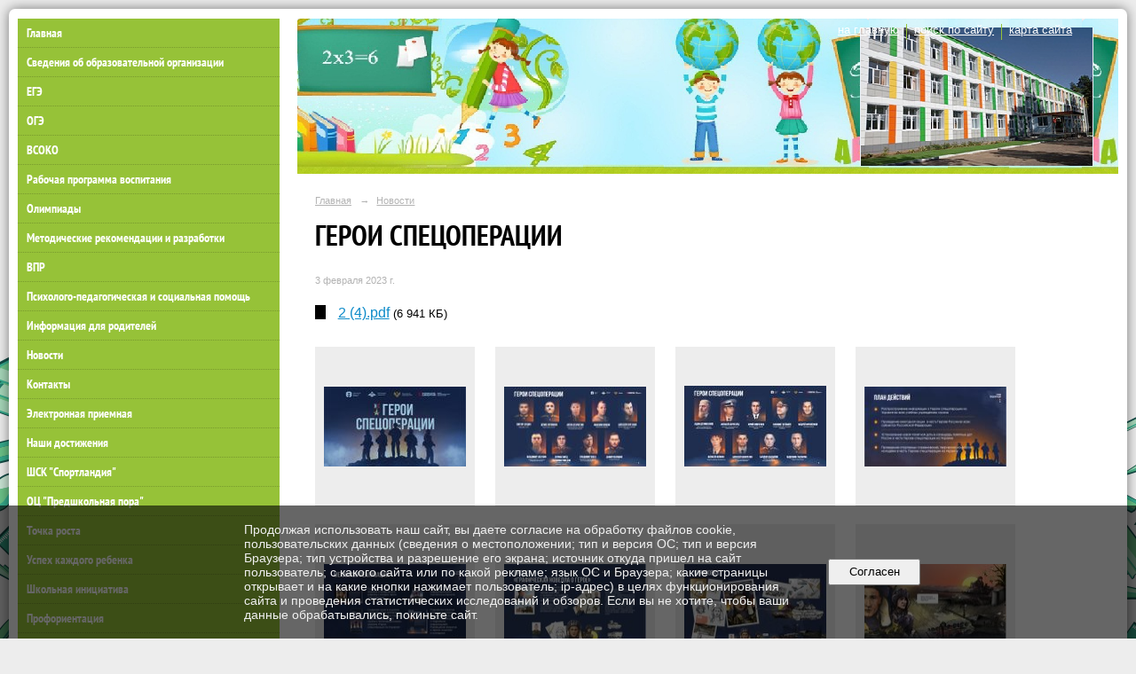

--- FILE ---
content_type: text/html; charset=utf-8
request_url: https://vsosh01.ru/news/16954.html
body_size: 7718
content:
<!DOCTYPE html>
<html>
<head>
  <title>Весьегонская средняя общеобразовательная школа. ГЕРОИ СПЕЦОПЕРАЦИИ</title>
   <meta http-equiv="Content-Type" content="text/html; charset=utf-8" />

  <meta name="keywords" content=""/>
  <meta name="description" content=""/>
  <meta name="copyright" content="Powered by Nubex"/>

   <link rel="canonical" href="https://vsosh01.ru/news/16954.html" />


  <meta property="og:type" content="article"/>
  <meta property="og:title" content="ГЕРОИ СПЕЦОПЕРАЦИИ"/>
  <meta property="og:description" content="Мы все в долгу перед этими ребятами. Они герои такие же, как их деды и прадеды в годы Великой Отечественной войны."/>
  <meta property="og:url" content="http://vsosh01.ru/news/16954.html?updated=202302031609"/>
  <meta property="og:image" content="http://vsosh01.ruhttps://r1.nubex.ru/s3902-a4e/cfc064d606_fit-in~160x160__f3204_da.jpg?updated=202302031609"/>



<link href="https://static.nubex.ru/current/plain/_build/build_fluid.css?mtime=1766067391" type="text/css" rel="stylesheet" media="all"/>
<link href="/_data/css/styles_other.css?mtime=1768621360" type="text/css" rel="stylesheet" media="all"/>

<!--[if lt IE 9]>
<link href="/_data/css/styles_ie.css?mtime=1768621360" type="text/css" rel="stylesheet" media="all"/>
<![endif]-->




</head>

    

<body class="cntSizeMiddle  fluid  site-theme-unsaved font_size_big c12 l7 bg_lib_bg200 "
 data-hash="19d8dbeebe6ec9b9350306416e30b84e">

    




<div class="container container_12  containerWide">
        <div class="row">
    <div class="grid_12">
        
    <div  data-readable="1"  class="serviceMenu  serviceMenuAlignRight clearfix">
        <div class="serviceMenuContainer">

                        <ul class="serviceMenuNav pullRight">
                                    <li >
                        <a id="service_menu_top_first_page"
                           href="/"
                           >на главную</a>
                                            </li>
                                    <li >
                        <a id="service_menu_top_search"
                           href="/search/"
                           >поиск по сайту</a>
                                            </li>
                                    <li >
                        <a id="service_menu_top_map"
                           href="/map/"
                           >карта сайта</a>
                                            </li>
                            </ul>

            
        </div>
    </div>

	</div>
    </div>
    
            <div class="row">
            <div class="grid_3">
                        
  <div  data-readable="2"  class="widget_mainmenu_column widget_mainmenu_column_5766">
     

<nav  class="mainMenuVertical menuExpandCurrent mainMenuStyleS1 mainMenuPullDown clearfix">

  <ul>

    <li class="item first">
        <a href="/4842/">Главная</a>
                
     </li>

    <li class="item hasChildren">
        <a href="/sveden/">Сведения об образовательной организации</a>
                            <ul class="mainMenuDropDown">
                <li><a href="/sveden/common/">Основные сведения</a></li>
                <li><a href="/sveden/struct/">Структура и органы управления образовательной организацией</a></li>
                <li><a href="/sveden/document/">Документы</a></li>
                <li><a href="/sveden/education/">Образование</a></li>
                <li><a href="/sveden/managers/">Руководство</a></li>
                <li><a href="/sveden/employees/">Педагогический состав</a></li>
                <li><a href="/sveden/objects/">Материально-техническое обеспечение и оснащенность образовательного процесса. Доступная среда</a></li>
                <li><a href="/sveden/paid_edu/">Платные образовательные услуги</a></li>
                <li><a href="/sveden/budget/">Финансово-хозяйственная деятельность</a></li>
                <li><a href="/sveden/vacant/">Вакантные места для приема (перевода) обучающихся</a></li>
                <li><a href="/sveden/grants/">Стипендии и меры поддержки обучающихся</a></li>
                <li><a href="/sveden/inter/">Международное сотрудничество</a></li>
                <li><a href="/sveden/catering/">Организация питания в образовательной организации</a></li>
                <li><a href="/sveden/eduStandarts/">Образовательные стандарты и требования</a></li>
                            </ul>
        
     </li>

    <li class="item hasChildren">
        <a href="/22620/">ЕГЭ</a>
                            <ul class="mainMenuDropDown">
                <li><a href="/22620/22622/">Все о ЕГЭ</a></li>
                <li><a href="/22620/22625/">Подготовка к ЕГЭ</a></li>
                            </ul>
        
     </li>

    <li class="item hasChildren">
        <a href="/oge/">ОГЭ</a>
                            <ul class="mainMenuDropDown">
                <li><a href="/oge/27159/">Горячие линии</a></li>
                <li><a href="/oge/27161/">Официальный информационный портал государственной итоговой аттестации</a></li>
                <li><a href="/oge/27163/">Федеральные документы</a></li>
                <li><a href="/oge/27165/">Эксперимент по расширению доступности среднего профессионального образования</a></li>
                <li><a href="/oge/27167/">Приказ Министерства просвещения Российской Федерации, Федеральной службы по надзору в сфере образования и науки от 07.11.2025 № 800/1906 "Об утверждении единого расписания и продолжительности проведения государственного выпускного экзамена по образователь</a></li>
                <li><a href="/oge/27169/">Приказ Минпросвещения России, Рособрнадзора № 799/1905 от 07.11.2025 г. «Об утверждении единого расписания и продолжительности проведения основного государственного экзамена по каждому учебному предмету, требований к использованию средств обучения и воспи</a></li>
                <li><a href="/oge/27171/">Региональные документы</a></li>
                <li><a href="/oge/27173/">Информация об итоговом собеседовании</a></li>
                <li><a href="/oge/27175/">Материалы для подготовки к основному государственному экзамену (ОГЭ)</a></li>
                            </ul>
        
     </li>

    <li class="item">
        <a href="/6853/">ВСОКО</a>
                
     </li>

    <li class="item">
        <a href="/8954/">Рабочая программа воспитания</a>
                
     </li>

    <li class="item">
        <a href="/olimpiadi/">Олимпиады</a>
                
     </li>

    <li class="item">
        <a href="/met_mat/">Методические рекомендации и разработки</a>
                
     </li>

    <li class="item">
        <a href="/8347/">ВПР</a>
                
     </li>

    <li class="item">
        <a href="/psih_i_soc_pomosh/">Психолого-педагогическая и социальная помощь</a>
                
     </li>

    <li class="item">
        <a href="/roditelyam/">Информация для родителей</a>
                
     </li>

    <li class="item current">
        <a href="/news/" class="current">Новости</a>
                
     </li>

    <li class="item">
        <a href="/contacts/">Контакты</a>
                
     </li>

    <li class="item">
        <a href="/priyomnaya/">Электронная приемная</a>
                
     </li>

    <li class="item">
        <a href="/nashi_dostizheniya/">Наши достижения</a>
                
     </li>

    <li class="item">
        <a href="/sportlandia/">ШСК "Спортландия"</a>
                
     </li>

    <li class="item hasChildren">
        <a href="/predshkolnaya_pora/">ОЦ "Предшкольная пора"</a>
                            <ul class="mainMenuDropDown">
                <li><a href="/predshkolnaya_pora/18588/">Читаем вместе</a></li>
                            </ul>
        
     </li>

    <li class="item hasChildren">
        <a href="/8942/">Точка роста</a>
                            <ul class="mainMenuDropDown">
                <li><a href="/8942/18263/">Общая информация о центре "Точка роста"</a></li>
                <li><a href="/8942/18267/">Документы</a></li>
                <li><a href="/8942/18280/">Образовательные программы</a></li>
                <li><a href="/8942/18301/">Педагоги</a></li>
                <li><a href="/8942/18305/">Материально-техническая база</a></li>
                <li><a href="/8942/18307/">Режим занятий</a></li>
                <li><a href="/8942/15821/">Мероприятия</a></li>
                <li><a href="/8942/18313/">Дополнительная информация</a></li>
                <li><a href="/8942/18315/">Обратная связь</a></li>
                <li><a href="/8942/18317/">Галерея</a></li>
                            </ul>
        
     </li>

    <li class="item">
        <a href="/8934/">Успех каждого ребенка</a>
                
     </li>

    <li class="item">
        <a href="/9886/">Школьная инициатива</a>
                
     </li>

    <li class="item">
        <a href="/10529/">Профориентация</a>
                
     </li>

    <li class="item">
        <a href="/11111/">Школьный театр</a>
                
     </li>

    <li class="item">
        <a href="/17258/">Школьный музей</a>
                
     </li>

    <li class="item">
        <a href="/11114/">Работа с одаренными	 и высокомотивированными обучающимися</a>
                
     </li>

    <li class="item">
        <a href="/10644/">Организация летнего отдыха детей</a>
                
     </li>

    <li class="item">
        <a href="/6939/">Информационная безопасность</a>
                
     </li>

    <li class="item">
        <a href="/8010/">Профилактика вирусных заболеваний</a>
                
     </li>

    <li class="item">
        <a href="/6333/">Безопасность на водоемах Дорожно-транспортная   противопожарная безопасность</a>
                
     </li>

    <li class="item">
        <a href="/18247/">ФООП</a>
                
     </li>

    <li class="item">
        <a href="/22739/">Независимая оценка качества образования</a>
                
     </li>

    <li class="item hasChildren">
        <a href="/25883/">Год защитника Отечества 2025</a>
                            <ul class="mainMenuDropDown">
                <li><a href="/25883/25892/">Реализация проекта "Создали для и вопреки..." Боевой листок, посвященный 80-летию Победы в Великой Отечественной войне.</a></li>
                <li><a href="/25883/25904/">Реализации РАДИОПРОЕКТА «Симфония ПОБЕДЫ»</a></li>
                <li><a href="/25883/25906/">Реализация ПРОЕКТА по выпуску стенгазет «ПроПОБЕДУ»</a></li>
                            </ul>
        
     </li>

    <li class="item">
        <a href="/22908/">Горячие линии</a>
                
     </li>

    <li class="item">
        <a href="/24627/">Баннеры</a>
                
     </li>

    <li class="item">
        <a href="/23825/">Антикоррупционная деятельность</a>
                
     </li>

    <li class="item hasChildren">
        <a href="/25955/">Сведения об организации отдыха детей и их оздоровлении</a>
                            <ul class="mainMenuDropDown">
                <li><a href="/25955/26021/">Основные сведения</a></li>
                <li><a href="/25955/26023/">Стркуктура и органы управления Организацией</a></li>
                <li><a href="/25955/26025/">Документы</a></li>
                <li><a href="/25955/26032/">Деятельность</a></li>
                <li><a href="/25955/26035/">Руководство. Педагогический и вожатский состав</a></li>
                <li><a href="/25955/26042/">Материально-техническое обеспечение и оснащенность Организации</a></li>
                <li><a href="/25955/26048/">Услуги, в том числе платные, предоставляемые Организацией</a></li>
                <li><a href="/25955/26053/">Доступная среда</a></li>
                <li><a href="/25955/26462/">Организация питания</a></li>
                            </ul>
        
     </li>

    <li class="item">
        <a href="/26655/">Обучение детей с ОВЗ</a>
                
     </li>

    <li class="item">
        <a href="/27109/">Отряд  ЮИД "Светофор"</a>
                
     </li>

    <li class="item hasChildren last">
        <a href="/anti-corruption/">Противодействие коррупции</a>
                            <ul class="mainMenuDropDown">
                <li><a href="/anti-corruption/regulatory_acts/">Нормативные правовые и иные акты в сфере противодействия коррупции</a></li>
                <li><a href="/anti-corruption/expertise/">Антикоррупционная экспертиза</a></li>
                <li><a href="/anti-corruption/methodological_materials/">Методические материалы</a></li>
                <li><a href="/anti-corruption/document_forms/">Формы документов, связанные с противодействием коррупции, для заполнения</a></li>
                <li><a href="/anti-corruption/income_information/">Сведения о доходах, расходах, об имуществе и обязательствах имущественного характера</a></li>
                <li><a href="/anti-corruption/commission/">Комиссия по соблюдению требований к служебному поведению и урегулированию конфликта интересов</a></li>
                <li><a href="/anti-corruption/feedback_corruption/">Обратная связь для сообщений о фактах коррупции</a></li>
                            </ul>
        
     </li>
</ul>

</nav>
  </div>
  <div  data-readable="3"  class="widget_submenu_column widget_submenu_column_4567">
  
        



  </div>
  <div  data-readable="4"  class="widget_search_column widget_search_column_4509">
  
    
    <div class="wgSearchPrew wgClose">

      <form action="/search/" method="get" class="formPlain clearfix">
        <div class="input">
      <input type="text" name="query" class="formControl sm" id="textGray" value="Поиск по сайту" onfocus="this.id = 'textBlack'; if (this.value == 'Поиск по сайту') this.value = ''" onblur=" this.id = 'textGray'; if (this.value == '') this.value = 'Поиск по сайту'" />
  </div>
        <div class="button">
          <button class="btn btn-primary btn-sm " type="submit" name="" value=""></button>
  </div>
</form>    
    </div>


  </div>
  <div  data-readable="5"  class="widget_address_column widget_address_column_5384">
  
    
    <div class="wgFirmattributes wgOpen" itemscope itemtype="http://schema.org/Organization">
                    <p><strong><span itemprop="name">МБОУ "Весьегонская СОШ"</span></strong></p>

        
                    <p><span itemprop="address" > 171720 Тверская область г.Весьегонск, ул. Южная, д 24-а , ул. Тихонова, д. 4</span></p>

        
                    <p><strong>Телефон</strong></p>


                            <p><strong></strong><span itemprop="telephone" > (8-48264)2-14-70; (8-48264) 2-10-79</span></p>

            

            
            
                    
                
                                <p><strong>Эл. почта</strong><span itemprop="email" >                 <a href="mailto:vesegonsk.sosh@tvershkola.ru">vesegonsk.sosh@tvershkola.ru</a>
            </span></p>

                
</div>



  </div>
  <div  class="widget_banner_column widget_banner_column_7178">
  
    
    <div class="wgNoticeBlock wgOpen">
     
                    
<div class="image">
            <a href="https://4609852.redirect.appmetrica.yandex.com?appmetrica_tracking_id=1182488767957576876&referrer=reattribution%3D1 " target="_blank"><img src="https://r1.nubex.ru/s3902-a4e/93efcc3d6f_fit-in~295x0__f5693_ab.png" width="295" height="295" alt="" /></a>
    </div>

<div class="title">
    <a href="https://4609852.redirect.appmetrica.yandex.com?appmetrica_tracking_id=1182488767957576876&referrer=reattribution%3D1 "  target="_blank"  ></a>
</div>

            
                    
<div class="image">
            <a href="https://www.gosuslugi.ru/600426/1/form" target="_blank"><img src="https://r1.nubex.ru/s3902-a4e/a10d28d807_fit-in~295x0__f3331_0e.png" width="295" height="145" alt="" /></a>
    </div>

<div class="title">
    <a href="https://www.gosuslugi.ru/600426/1/form"  target="_blank"  ></a>
</div>

            
                    
<div class="image">
            <img src="https://r1.nubex.ru/s3902-a4e/a73179232a_fit-in~295x0__f1716_af.jpg" width="295" height="208" alt="" />
    </div>

<div class="title">
    
</div>

            
                    
<div class="image">
            <a href="https://www.fond-detyam.ru/detskiy-telefon-doveriya/" target="_blank"><img src="https://r1.nubex.ru/s3902-a4e/618b6d9669_fit-in~295x0__f3590_3b.jpg" width="295" height="166" alt="" /></a>
    </div>

<div class="title">
    <a href="https://www.fond-detyam.ru/detskiy-telefon-doveriya/"  target="_blank"  ></a>
</div>

            
                    
<div class="image">
            <a href="https://vsosh01.ru/news/23212.html" ><img src="https://r1.nubex.ru/s3902-a4e/ba3a1c7ae7_fit-in~295x0__f4286_e3.jpg" width="295" height="260" alt="" /></a>
    </div>

<div class="title">
    <a href="https://vsosh01.ru/news/23212.html"    ></a>
</div>

            
                    
<div class="image">
            <a href="https://bus.gov.ru/qrcode/rate/424270" ><img src="https://r1.nubex.ru/s3902-a4e/f55d2a2c7c_fit-in~295x0__f5112_8d.jpg" width="295" height="234" alt="" /></a>
    </div>

<div class="title">
    <a href="https://bus.gov.ru/qrcode/rate/424270"    ></a>
</div>

            
                    
<div class="image">
            <a href="https://тверскаясемья.рф" ><img src="https://r1.nubex.ru/s3902-a4e/05239ff32c_fit-in~295x0__f5347_61.png" width="295" height="296" alt="Семейный помощник Тверской области" /></a>
    </div>

<div class="title">
    <a href="https://тверскаясемья.рф"    >Семейный помощник Тверской области</a>
</div>

            
        
    </div>
    
  </div>
    
            </div>
            <div class="grid_9">
                    
<header class="headerWrapper ">
    <div class="headerImage">
        <div class="logoAndInfoWrapper">
                    <div class="contactInfoPlace">
                <div class="text content">
                    <table border="0" cellpadding="20" cellspacing="0" style="width: 100%; font-family: Roboto Slab;">
	<tbody>
		<tr>
			<td style="text-align: right; font-size: 18px; line-height: 22px; vertical-align: bottom;">&nbsp;</td>
			<td style="font-size: 32px; line-height: 29px; vertical-align: bottom;">&nbsp;</td>
		</tr>
	</tbody>
</table>
                </div>
            </div>
        
                </div>

    </div>
</header>
                    <div class="grid_12  alpha omega columnWide siteContent">
                <div class="columnWidePadding">
                <div class="path">
                       <span><a href="/">Главная</a>
           <em>&rarr;</em></span>
                               <span><a href="/news/">Новости</a>
           </span>
                        </div>
                	<h1 >ГЕРОИ СПЕЦОПЕРАЦИИ</h1>

            </div>
            <div class="newsDetail">
                <div class="columnWidePadding"  data-readable="6" >
                    <div class="datetime ">
    3&nbsp;февраля&nbsp;2023 г.
</div>                </div>

                                        <div class="cb cb-text cb-padding-side"
         style="padding-top: 0px; padding-bottom: 20px"
            data-readable="7" >
            </div>
    <div class="cb cb-files cb-padding-side"
         style="padding-top: 0px; padding-bottom: 20px"
            data-readable="8" >
        
    <div class="filesList">
        <ul>
                                            <li class="item">
                    <a href="https://r1.nubex.ru/s3902-a4e/f3189_70/2 (4).pdf" target="_blank">2 (4).pdf</a>
                    <span>(6 941
                        КБ)</span>
                </li>
                    </ul>
    </div>
    </div>
    <div class="cb cb-gallery cb-padding-side"
         style="padding-top: 0px; padding-bottom: 20px"
            data-readable="9" >
        

    <div class="blockGallery " data-style="js_s7">

        
            <a href="https://r1.nubex.ru/s3902-a4e/d2cad9d889_fit-in~1280x800~filters:no_upscale()__f3190_49.jpg" class="item" rel="gallery"  data-fancybox="gallery"  title="">
                <span class="container" style="                                                                                    padding:45px 10px 45px 10px;">
                    <span><img src="https://r1.nubex.ru/s3902-a4e/19efeb607a_fit-in~160x160__f3190_49.jpg" width="160" height="90" border="0" alt="" /></span>
                </span>
                            </a>
        
            <a href="https://r1.nubex.ru/s3902-a4e/5c3b0569b7_fit-in~1280x800~filters:no_upscale()__f3191_06.jpg" class="item" rel="gallery"  data-fancybox="gallery"  title="">
                <span class="container" style="                                                                                    padding:45px 10px 45px 10px;">
                    <span><img src="https://r1.nubex.ru/s3902-a4e/29a677773c_fit-in~160x160__f3191_06.jpg" width="160" height="90" border="0" alt="" /></span>
                </span>
                            </a>
        
            <a href="https://r1.nubex.ru/s3902-a4e/e9351ce740_fit-in~1280x800~filters:no_upscale()__f3192_df.jpg" class="item" rel="gallery"  data-fancybox="gallery"  title="">
                <span class="container" style="                                                                                    padding:44px 10px 45px 10px;">
                    <span><img src="https://r1.nubex.ru/s3902-a4e/fd9744adfa_fit-in~160x160__f3192_df.jpg" width="160" height="91" border="0" alt="" /></span>
                </span>
                            </a>
        
            <a href="https://r1.nubex.ru/s3902-a4e/82d05b1485_fit-in~1280x800~filters:no_upscale()__f3193_24.jpg" class="item" rel="gallery"  data-fancybox="gallery"  title="">
                <span class="container" style="                                                                                    padding:45px 10px 45px 10px;">
                    <span><img src="https://r1.nubex.ru/s3902-a4e/dd5e09120d_fit-in~160x160__f3193_24.jpg" width="160" height="90" border="0" alt="" /></span>
                </span>
                            </a>
        
            <a href="https://r1.nubex.ru/s3902-a4e/9686ba0db8_fit-in~1280x800~filters:no_upscale()__f3194_e4.jpg" class="item" rel="gallery"  data-fancybox="gallery"  title="">
                <span class="container" style="                                                                                    padding:45px 10px 45px 10px;">
                    <span><img src="https://r1.nubex.ru/s3902-a4e/5ae6d8aa6a_fit-in~160x160__f3194_e4.jpg" width="160" height="90" border="0" alt="" /></span>
                </span>
                            </a>
        
            <a href="https://r1.nubex.ru/s3902-a4e/6ee53e8593_fit-in~1280x800~filters:no_upscale()__f3195_1c.jpg" class="item" rel="gallery"  data-fancybox="gallery"  title="">
                <span class="container" style="                                                                                    padding:45px 10px 45px 10px;">
                    <span><img src="https://r1.nubex.ru/s3902-a4e/24e8953c76_fit-in~160x160__f3195_1c.jpg" width="160" height="90" border="0" alt="" /></span>
                </span>
                            </a>
        
            <a href="https://r1.nubex.ru/s3902-a4e/35870df970_fit-in~1280x800~filters:no_upscale()__f3196_76.jpg" class="item" rel="gallery"  data-fancybox="gallery"  title="">
                <span class="container" style="                                                                                    padding:45px 10px 45px 10px;">
                    <span><img src="https://r1.nubex.ru/s3902-a4e/7afa996497_fit-in~160x160__f3196_76.jpg" width="160" height="90" border="0" alt="" /></span>
                </span>
                            </a>
        
            <a href="https://r1.nubex.ru/s3902-a4e/ef6c17e88c_fit-in~1280x800~filters:no_upscale()__f3197_ef.jpg" class="item" rel="gallery"  data-fancybox="gallery"  title="">
                <span class="container" style="                                                                                    padding:45px 10px 45px 10px;">
                    <span><img src="https://r1.nubex.ru/s3902-a4e/87974b68b0_fit-in~160x160__f3197_ef.jpg" width="160" height="90" border="0" alt="" /></span>
                </span>
                            </a>
        
            <a href="https://r1.nubex.ru/s3902-a4e/ab5e954d53_fit-in~1280x800~filters:no_upscale()__f3198_d2.jpg" class="item" rel="gallery"  data-fancybox="gallery"  title="">
                <span class="container" style="                                                                                    padding:45px 10px 45px 10px;">
                    <span><img src="https://r1.nubex.ru/s3902-a4e/22716f31dc_fit-in~160x160__f3198_d2.jpg" width="160" height="90" border="0" alt="" /></span>
                </span>
                            </a>
        
            <a href="https://r1.nubex.ru/s3902-a4e/8c3c4fa826_fit-in~1280x800~filters:no_upscale()__f3199_e5.jpg" class="item" rel="gallery"  data-fancybox="gallery"  title="">
                <span class="container" style="                                                                                    padding:45px 10px 45px 10px;">
                    <span><img src="https://r1.nubex.ru/s3902-a4e/02bea58eea_fit-in~160x160__f3199_e5.jpg" width="160" height="90" border="0" alt="" /></span>
                </span>
                            </a>
        
            <a href="https://r1.nubex.ru/s3902-a4e/590cf13e6a_fit-in~1280x800~filters:no_upscale()__f3200_f4.jpg" class="item" rel="gallery"  data-fancybox="gallery"  title="">
                <span class="container" style="                                                                                    padding:45px 10px 45px 10px;">
                    <span><img src="https://r1.nubex.ru/s3902-a4e/3cbe714bf4_fit-in~160x160__f3200_f4.jpg" width="160" height="90" border="0" alt="" /></span>
                </span>
                            </a>
        
            <a href="https://r1.nubex.ru/s3902-a4e/a993cb1dad_fit-in~1280x800~filters:no_upscale()__f3201_33.jpg" class="item" rel="gallery"  data-fancybox="gallery"  title="">
                <span class="container" style="                                                                                    padding:44px 10px 45px 10px;">
                    <span><img src="https://r1.nubex.ru/s3902-a4e/13133ac511_fit-in~160x160__f3201_33.jpg" width="160" height="91" border="0" alt="" /></span>
                </span>
                            </a>
        
            <a href="https://r1.nubex.ru/s3902-a4e/205dec2049_fit-in~1280x800~filters:no_upscale()__f3202_80.jpg" class="item" rel="gallery"  data-fancybox="gallery"  title="">
                <span class="container" style="                                                                                    padding:45px 10px 45px 10px;">
                    <span><img src="https://r1.nubex.ru/s3902-a4e/344ea511d6_fit-in~160x160__f3202_80.jpg" width="160" height="90" border="0" alt="" /></span>
                </span>
                            </a>
        
            <a href="https://r1.nubex.ru/s3902-a4e/ae97e5b221_fit-in~1280x800~filters:no_upscale()__f3203_8f.jpg" class="item" rel="gallery"  data-fancybox="gallery"  title="">
                <span class="container" style="                                                                                    padding:44px 10px 45px 10px;">
                    <span><img src="https://r1.nubex.ru/s3902-a4e/e6ed0e2c6a_fit-in~160x160__f3203_8f.jpg" width="160" height="91" border="0" alt="" /></span>
                </span>
                            </a>
        
    </div>

    </div>
                
                
                
                
            </div>
        </div>
            </div>
        </div>
    
        <div class="row">
        <div class="grid_12">
            <footer class="footer">
	<div class="container clearfix"  data-readable="10" >
		<div class="copyright">
        <p>муниципальное бюджетное общеобразовательное учреждение &quot;Весьегонская средняя общеобразовательная школа&quot;</p>

                    <div class="core">
                            &copy; Конструктор&nbsp;сайтов&nbsp;<a href="http://nubex.ru?utm_source=copyright" target="_blank">Nubex.ru</a>
                        </div>
        		</div>
		<div class="counters">
            
		</div>
		<div class="clear">&nbsp;</div>
	</div>
</footer>
        </div>
        </div>
    
</div>

    



<script type="text/javascript" src="https://static.nubex.ru/current/plain/_build/build.min.js?mtime=1766067391"></script>



    <div id="agreedBanner" style="display: block; width: 100%; position: fixed; left:0; bottom: 0; z-index: 10000; background-color: rgba(0,0,0,0.6); color: #EFEFEF; margin: 0; padding: 1rem; font-size: 14px; font-family: Arial, sans-serif;">
        <form action="/agreed/" method="post">
        <table style="width: 100%">
            <tr>
                <td style="width: 20%;"></td>
                <td>
                    Продолжая использовать наш сайт, вы даете согласие на обработку файлов cookie, пользовательских данных (сведения о местоположении; тип и версия ОС; тип и версия Браузера; тип устройства и разрешение его экрана; источник откуда пришел на сайт пользователь; с какого сайта или по какой рекламе; язык ОС и Браузера; какие страницы открывает и на какие кнопки нажимает пользователь; ip-адрес) в целях функционирования сайта и проведения статистических исследований и обзоров. Если вы не хотите, чтобы ваши данные обрабатывались, покиньте сайт.
                </td>
                <td style="width: 10%; text-align: right;">
                    <button id="agreedBtn" type="submit" style="padding:0.4em 1em;">&nbsp;&nbsp;Согласен&nbsp;&nbsp;</button>
                </td>
                <td style="width: 20%;"></td>
            </tr>
        </table>
        </form>
    </div>
    <script>
        $(document).ready(function() {
            $('#agreedBtn').bind('click', (e) => {
                    jQuery.ajax('/agreed/');
                    $('#agreedBanner').hide();
                    e.preventDefault();
            });
        })
    </script>
</body>
</html>


--- FILE ---
content_type: text/css
request_url: https://static.nubex.ru/current/plain/css/blocks/mainmenu/style_s1.css?date=20250408
body_size: 3005
content:
.mainMenu, .mainMenuVertical {
    --border-color: hsl(var(--main-menu-bg-h), var(--main-menu-bg-s), calc(var(--main-menu-bg-l) - 10%));
}

.mainMenu { position: relative; z-index: var(--main-menu-index); width: auto; padding-left: 2.5em; background-color: var(--main-menu-bg-color);  }
.mainMenu > ul { position: relative; z-index: var(--main-menu-index); }
.mainMenu > ul > li { display: block; position: relative; float: left; padding: 10px 12px; }
.mainMenu > ul > li > a { padding: 0; font-size: 1.2em; color: var(--main-menu-text-color); white-space: nowrap; }
.mainMenu > ul > li:is(.current, .hover) { background-color: var(--main-menu-contrast-bg-color); }
.mainMenu > ul > li:is(.current, .hover) > a { color: var(--main-menu-contrast-text-color); }

.mainMenuDropDown { display: none; position: absolute; z-index: var(--main-menu-index); left: 0; top: 100%; width: 220px; height: auto; padding: 0; margin-top: 1px; border: 1px solid; overflow: hidden; background-color: var(--main-menu-bg-color); border-color: var(--border-color); }
.mainMenuDropDown > li { float: none; display: block; padding: 0.5em 1.2em 0.5em 1.2em; margin: 0;  }
.mainMenuDropDown > li > a { display: block; width: auto; padding: 0; font-weight: normal; font-size: 1.2em; white-space: normal; color: var(--main-menu-text-color); border: none; }
.mainMenuDropDown > li:is(.current, :hover) { background-color: var(--main-menu-contrast-bg-color); }
.mainMenuDropDown > li:is(.current, :hover) > a { color: var(--main-menu-contrast-text-color); }
.mainMenuVertical .mainMenuDropDown { top: 0; left: 100%; }

.mainMenuVertical { display: block; position: relative; background-color: var(--main-menu-bg-color); z-index: calc(var(--main-menu-index) - 1); }
.mainMenuVertical > ul { display: block; position: relative; }
.mainMenuVertical > ul > li { display: block; position: relative; }
.mainMenuVertical > ul > li > a { display: block; padding: 7px 10px; font-size: 1.2em; color: var(--main-menu-text-color); border-bottom: 1px dotted var(--border-color); font-weight: var(--main-menu-font-bold);  }
.mainMenuVertical > ul > li:last-child > a { border-bottom: none; }
.mainMenuVertical > ul > li:is(.current, .hover) > a { background-color: var(--main-menu-contrast-bg-color); color: var(--main-menu-contrast-text-color); }

.mainMenuVertical.menuExpandCurrent > ul > li.current > ul { position: relative; top: auto; left: auto; width: auto; padding: 0; margin: 0; border: none; }
.mainMenuVertical.menuExpandCurrent > ul > li.current > ul > li { padding: 0; }
.mainMenuVertical.menuExpandCurrent > ul > li.current > ul > li > a { display: block; padding: 0.4em 2em; font-weight: normal; font-size: 1.1em; color: var(--main-menu-text-color); border-bottom: 0.1em dotted var(--border-color); }
.mainMenuVertical.menuExpandCurrent > ul > li.current > ul > li.hover > a { background-color: var(--main-menu-contrast-bg); color: var(--main-menu-contrast-text-color); }
.mainMenuVertical.menuExpandCurrent > ul > li.current > ul > li.current > a { background-color: var(--main-menu-contrast-bg); color: var(--main-menu-contrast-text-color); }

